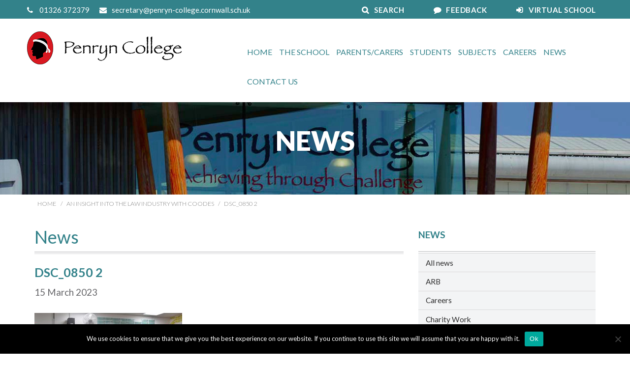

--- FILE ---
content_type: text/html; charset=UTF-8
request_url: https://penryn-college.cornwall.sch.uk/an-insight-into-the-law-industry-with-coodes/dsc_0850-2/
body_size: 13127
content:
<!DOCTYPE html>
<html lang="en-GB">
<head>
<meta charset="UTF-8">
<meta name="viewport" content="width=device-width, initial-scale=1">
<link rel="profile" href="http://gmpg.org/xfn/11">
<link rel="pingback" href="https://penryn-college.cornwall.sch.uk/xmlrpc.php">

<meta name='robots' content='index, follow, max-image-preview:large, max-snippet:-1, max-video-preview:-1' />

	<!-- This site is optimized with the Yoast SEO plugin v26.6 - https://yoast.com/wordpress/plugins/seo/ -->
	<title>DSC_0850 2 - Penryn College</title>
	<link rel="canonical" href="https://penryn-college.cornwall.sch.uk/an-insight-into-the-law-industry-with-coodes/dsc_0850-2/" />
	<meta property="og:locale" content="en_GB" />
	<meta property="og:type" content="article" />
	<meta property="og:title" content="DSC_0850 2 - Penryn College" />
	<meta property="og:url" content="https://penryn-college.cornwall.sch.uk/an-insight-into-the-law-industry-with-coodes/dsc_0850-2/" />
	<meta property="og:site_name" content="Penryn College" />
	<meta property="og:image" content="https://penryn-college.cornwall.sch.uk/an-insight-into-the-law-industry-with-coodes/dsc_0850-2" />
	<meta property="og:image:width" content="2560" />
	<meta property="og:image:height" content="1615" />
	<meta property="og:image:type" content="image/jpeg" />
	<meta name="twitter:card" content="summary_large_image" />
	<script type="application/ld+json" class="yoast-schema-graph">{"@context":"https://schema.org","@graph":[{"@type":"WebPage","@id":"https://penryn-college.cornwall.sch.uk/an-insight-into-the-law-industry-with-coodes/dsc_0850-2/","url":"https://penryn-college.cornwall.sch.uk/an-insight-into-the-law-industry-with-coodes/dsc_0850-2/","name":"DSC_0850 2 - Penryn College","isPartOf":{"@id":"https://penryn-college.cornwall.sch.uk/#website"},"primaryImageOfPage":{"@id":"https://penryn-college.cornwall.sch.uk/an-insight-into-the-law-industry-with-coodes/dsc_0850-2/#primaryimage"},"image":{"@id":"https://penryn-college.cornwall.sch.uk/an-insight-into-the-law-industry-with-coodes/dsc_0850-2/#primaryimage"},"thumbnailUrl":"https://penryn-college.cornwall.sch.uk/wp-content/uploads/2023/03/DSC_0850-2-scaled.jpg","datePublished":"2023-03-15T08:25:02+00:00","breadcrumb":{"@id":"https://penryn-college.cornwall.sch.uk/an-insight-into-the-law-industry-with-coodes/dsc_0850-2/#breadcrumb"},"inLanguage":"en-GB","potentialAction":[{"@type":"ReadAction","target":["https://penryn-college.cornwall.sch.uk/an-insight-into-the-law-industry-with-coodes/dsc_0850-2/"]}]},{"@type":"ImageObject","inLanguage":"en-GB","@id":"https://penryn-college.cornwall.sch.uk/an-insight-into-the-law-industry-with-coodes/dsc_0850-2/#primaryimage","url":"https://penryn-college.cornwall.sch.uk/wp-content/uploads/2023/03/DSC_0850-2-scaled.jpg","contentUrl":"https://penryn-college.cornwall.sch.uk/wp-content/uploads/2023/03/DSC_0850-2-scaled.jpg","width":2560,"height":1615},{"@type":"BreadcrumbList","@id":"https://penryn-college.cornwall.sch.uk/an-insight-into-the-law-industry-with-coodes/dsc_0850-2/#breadcrumb","itemListElement":[{"@type":"ListItem","position":1,"name":"Home","item":"https://penryn-college.cornwall.sch.uk/"},{"@type":"ListItem","position":2,"name":"An Insight into the Law Industry with Coodes","item":"https://penryn-college.cornwall.sch.uk/an-insight-into-the-law-industry-with-coodes/"},{"@type":"ListItem","position":3,"name":"DSC_0850 2"}]},{"@type":"WebSite","@id":"https://penryn-college.cornwall.sch.uk/#website","url":"https://penryn-college.cornwall.sch.uk/","name":"Penryn College","description":"","potentialAction":[{"@type":"SearchAction","target":{"@type":"EntryPoint","urlTemplate":"https://penryn-college.cornwall.sch.uk/?s={search_term_string}"},"query-input":{"@type":"PropertyValueSpecification","valueRequired":true,"valueName":"search_term_string"}}],"inLanguage":"en-GB"}]}</script>
	<!-- / Yoast SEO plugin. -->


<link rel='dns-prefetch' href='//maxcdn.bootstrapcdn.com' />
<link rel='dns-prefetch' href='//cdnjs.cloudflare.com' />
<link rel='dns-prefetch' href='//maps.googleapis.com' />
<link rel='dns-prefetch' href='//fonts.googleapis.com' />
<link rel="alternate" type="application/rss+xml" title="Penryn College &raquo; Feed" href="https://penryn-college.cornwall.sch.uk/feed/" />
<link rel="alternate" type="application/rss+xml" title="Penryn College &raquo; Comments Feed" href="https://penryn-college.cornwall.sch.uk/comments/feed/" />
<link rel="alternate" type="text/calendar" title="Penryn College &raquo; iCal Feed" href="https://penryn-college.cornwall.sch.uk/calendar/?ical=1" />
<link rel="alternate" title="oEmbed (JSON)" type="application/json+oembed" href="https://penryn-college.cornwall.sch.uk/wp-json/oembed/1.0/embed?url=https%3A%2F%2Fpenryn-college.cornwall.sch.uk%2Fan-insight-into-the-law-industry-with-coodes%2Fdsc_0850-2%2F" />
<link rel="alternate" title="oEmbed (XML)" type="text/xml+oembed" href="https://penryn-college.cornwall.sch.uk/wp-json/oembed/1.0/embed?url=https%3A%2F%2Fpenryn-college.cornwall.sch.uk%2Fan-insight-into-the-law-industry-with-coodes%2Fdsc_0850-2%2F&#038;format=xml" />
<style id='wp-img-auto-sizes-contain-inline-css' type='text/css'>
img:is([sizes=auto i],[sizes^="auto," i]){contain-intrinsic-size:3000px 1500px}
/*# sourceURL=wp-img-auto-sizes-contain-inline-css */
</style>

<link rel='stylesheet' id='tribe-events-pro-mini-calendar-block-styles-css' href='https://penryn-college.cornwall.sch.uk/wp-content/plugins/events-calendar-pro/build/css/tribe-events-pro-mini-calendar-block.css?ver=7.7.11' type='text/css' media='all' />
<style id='wp-emoji-styles-inline-css' type='text/css'>

	img.wp-smiley, img.emoji {
		display: inline !important;
		border: none !important;
		box-shadow: none !important;
		height: 1em !important;
		width: 1em !important;
		margin: 0 0.07em !important;
		vertical-align: -0.1em !important;
		background: none !important;
		padding: 0 !important;
	}
/*# sourceURL=wp-emoji-styles-inline-css */
</style>
<link rel='stylesheet' id='wp-block-library-css' href='https://penryn-college.cornwall.sch.uk/wp-includes/css/dist/block-library/style.min.css?ver=6.9' type='text/css' media='all' />
<style id='global-styles-inline-css' type='text/css'>
:root{--wp--preset--aspect-ratio--square: 1;--wp--preset--aspect-ratio--4-3: 4/3;--wp--preset--aspect-ratio--3-4: 3/4;--wp--preset--aspect-ratio--3-2: 3/2;--wp--preset--aspect-ratio--2-3: 2/3;--wp--preset--aspect-ratio--16-9: 16/9;--wp--preset--aspect-ratio--9-16: 9/16;--wp--preset--color--black: #000000;--wp--preset--color--cyan-bluish-gray: #abb8c3;--wp--preset--color--white: #ffffff;--wp--preset--color--pale-pink: #f78da7;--wp--preset--color--vivid-red: #cf2e2e;--wp--preset--color--luminous-vivid-orange: #ff6900;--wp--preset--color--luminous-vivid-amber: #fcb900;--wp--preset--color--light-green-cyan: #7bdcb5;--wp--preset--color--vivid-green-cyan: #00d084;--wp--preset--color--pale-cyan-blue: #8ed1fc;--wp--preset--color--vivid-cyan-blue: #0693e3;--wp--preset--color--vivid-purple: #9b51e0;--wp--preset--gradient--vivid-cyan-blue-to-vivid-purple: linear-gradient(135deg,rgb(6,147,227) 0%,rgb(155,81,224) 100%);--wp--preset--gradient--light-green-cyan-to-vivid-green-cyan: linear-gradient(135deg,rgb(122,220,180) 0%,rgb(0,208,130) 100%);--wp--preset--gradient--luminous-vivid-amber-to-luminous-vivid-orange: linear-gradient(135deg,rgb(252,185,0) 0%,rgb(255,105,0) 100%);--wp--preset--gradient--luminous-vivid-orange-to-vivid-red: linear-gradient(135deg,rgb(255,105,0) 0%,rgb(207,46,46) 100%);--wp--preset--gradient--very-light-gray-to-cyan-bluish-gray: linear-gradient(135deg,rgb(238,238,238) 0%,rgb(169,184,195) 100%);--wp--preset--gradient--cool-to-warm-spectrum: linear-gradient(135deg,rgb(74,234,220) 0%,rgb(151,120,209) 20%,rgb(207,42,186) 40%,rgb(238,44,130) 60%,rgb(251,105,98) 80%,rgb(254,248,76) 100%);--wp--preset--gradient--blush-light-purple: linear-gradient(135deg,rgb(255,206,236) 0%,rgb(152,150,240) 100%);--wp--preset--gradient--blush-bordeaux: linear-gradient(135deg,rgb(254,205,165) 0%,rgb(254,45,45) 50%,rgb(107,0,62) 100%);--wp--preset--gradient--luminous-dusk: linear-gradient(135deg,rgb(255,203,112) 0%,rgb(199,81,192) 50%,rgb(65,88,208) 100%);--wp--preset--gradient--pale-ocean: linear-gradient(135deg,rgb(255,245,203) 0%,rgb(182,227,212) 50%,rgb(51,167,181) 100%);--wp--preset--gradient--electric-grass: linear-gradient(135deg,rgb(202,248,128) 0%,rgb(113,206,126) 100%);--wp--preset--gradient--midnight: linear-gradient(135deg,rgb(2,3,129) 0%,rgb(40,116,252) 100%);--wp--preset--font-size--small: 13px;--wp--preset--font-size--medium: 20px;--wp--preset--font-size--large: 36px;--wp--preset--font-size--x-large: 42px;--wp--preset--spacing--20: 0.44rem;--wp--preset--spacing--30: 0.67rem;--wp--preset--spacing--40: 1rem;--wp--preset--spacing--50: 1.5rem;--wp--preset--spacing--60: 2.25rem;--wp--preset--spacing--70: 3.38rem;--wp--preset--spacing--80: 5.06rem;--wp--preset--shadow--natural: 6px 6px 9px rgba(0, 0, 0, 0.2);--wp--preset--shadow--deep: 12px 12px 50px rgba(0, 0, 0, 0.4);--wp--preset--shadow--sharp: 6px 6px 0px rgba(0, 0, 0, 0.2);--wp--preset--shadow--outlined: 6px 6px 0px -3px rgb(255, 255, 255), 6px 6px rgb(0, 0, 0);--wp--preset--shadow--crisp: 6px 6px 0px rgb(0, 0, 0);}:where(.is-layout-flex){gap: 0.5em;}:where(.is-layout-grid){gap: 0.5em;}body .is-layout-flex{display: flex;}.is-layout-flex{flex-wrap: wrap;align-items: center;}.is-layout-flex > :is(*, div){margin: 0;}body .is-layout-grid{display: grid;}.is-layout-grid > :is(*, div){margin: 0;}:where(.wp-block-columns.is-layout-flex){gap: 2em;}:where(.wp-block-columns.is-layout-grid){gap: 2em;}:where(.wp-block-post-template.is-layout-flex){gap: 1.25em;}:where(.wp-block-post-template.is-layout-grid){gap: 1.25em;}.has-black-color{color: var(--wp--preset--color--black) !important;}.has-cyan-bluish-gray-color{color: var(--wp--preset--color--cyan-bluish-gray) !important;}.has-white-color{color: var(--wp--preset--color--white) !important;}.has-pale-pink-color{color: var(--wp--preset--color--pale-pink) !important;}.has-vivid-red-color{color: var(--wp--preset--color--vivid-red) !important;}.has-luminous-vivid-orange-color{color: var(--wp--preset--color--luminous-vivid-orange) !important;}.has-luminous-vivid-amber-color{color: var(--wp--preset--color--luminous-vivid-amber) !important;}.has-light-green-cyan-color{color: var(--wp--preset--color--light-green-cyan) !important;}.has-vivid-green-cyan-color{color: var(--wp--preset--color--vivid-green-cyan) !important;}.has-pale-cyan-blue-color{color: var(--wp--preset--color--pale-cyan-blue) !important;}.has-vivid-cyan-blue-color{color: var(--wp--preset--color--vivid-cyan-blue) !important;}.has-vivid-purple-color{color: var(--wp--preset--color--vivid-purple) !important;}.has-black-background-color{background-color: var(--wp--preset--color--black) !important;}.has-cyan-bluish-gray-background-color{background-color: var(--wp--preset--color--cyan-bluish-gray) !important;}.has-white-background-color{background-color: var(--wp--preset--color--white) !important;}.has-pale-pink-background-color{background-color: var(--wp--preset--color--pale-pink) !important;}.has-vivid-red-background-color{background-color: var(--wp--preset--color--vivid-red) !important;}.has-luminous-vivid-orange-background-color{background-color: var(--wp--preset--color--luminous-vivid-orange) !important;}.has-luminous-vivid-amber-background-color{background-color: var(--wp--preset--color--luminous-vivid-amber) !important;}.has-light-green-cyan-background-color{background-color: var(--wp--preset--color--light-green-cyan) !important;}.has-vivid-green-cyan-background-color{background-color: var(--wp--preset--color--vivid-green-cyan) !important;}.has-pale-cyan-blue-background-color{background-color: var(--wp--preset--color--pale-cyan-blue) !important;}.has-vivid-cyan-blue-background-color{background-color: var(--wp--preset--color--vivid-cyan-blue) !important;}.has-vivid-purple-background-color{background-color: var(--wp--preset--color--vivid-purple) !important;}.has-black-border-color{border-color: var(--wp--preset--color--black) !important;}.has-cyan-bluish-gray-border-color{border-color: var(--wp--preset--color--cyan-bluish-gray) !important;}.has-white-border-color{border-color: var(--wp--preset--color--white) !important;}.has-pale-pink-border-color{border-color: var(--wp--preset--color--pale-pink) !important;}.has-vivid-red-border-color{border-color: var(--wp--preset--color--vivid-red) !important;}.has-luminous-vivid-orange-border-color{border-color: var(--wp--preset--color--luminous-vivid-orange) !important;}.has-luminous-vivid-amber-border-color{border-color: var(--wp--preset--color--luminous-vivid-amber) !important;}.has-light-green-cyan-border-color{border-color: var(--wp--preset--color--light-green-cyan) !important;}.has-vivid-green-cyan-border-color{border-color: var(--wp--preset--color--vivid-green-cyan) !important;}.has-pale-cyan-blue-border-color{border-color: var(--wp--preset--color--pale-cyan-blue) !important;}.has-vivid-cyan-blue-border-color{border-color: var(--wp--preset--color--vivid-cyan-blue) !important;}.has-vivid-purple-border-color{border-color: var(--wp--preset--color--vivid-purple) !important;}.has-vivid-cyan-blue-to-vivid-purple-gradient-background{background: var(--wp--preset--gradient--vivid-cyan-blue-to-vivid-purple) !important;}.has-light-green-cyan-to-vivid-green-cyan-gradient-background{background: var(--wp--preset--gradient--light-green-cyan-to-vivid-green-cyan) !important;}.has-luminous-vivid-amber-to-luminous-vivid-orange-gradient-background{background: var(--wp--preset--gradient--luminous-vivid-amber-to-luminous-vivid-orange) !important;}.has-luminous-vivid-orange-to-vivid-red-gradient-background{background: var(--wp--preset--gradient--luminous-vivid-orange-to-vivid-red) !important;}.has-very-light-gray-to-cyan-bluish-gray-gradient-background{background: var(--wp--preset--gradient--very-light-gray-to-cyan-bluish-gray) !important;}.has-cool-to-warm-spectrum-gradient-background{background: var(--wp--preset--gradient--cool-to-warm-spectrum) !important;}.has-blush-light-purple-gradient-background{background: var(--wp--preset--gradient--blush-light-purple) !important;}.has-blush-bordeaux-gradient-background{background: var(--wp--preset--gradient--blush-bordeaux) !important;}.has-luminous-dusk-gradient-background{background: var(--wp--preset--gradient--luminous-dusk) !important;}.has-pale-ocean-gradient-background{background: var(--wp--preset--gradient--pale-ocean) !important;}.has-electric-grass-gradient-background{background: var(--wp--preset--gradient--electric-grass) !important;}.has-midnight-gradient-background{background: var(--wp--preset--gradient--midnight) !important;}.has-small-font-size{font-size: var(--wp--preset--font-size--small) !important;}.has-medium-font-size{font-size: var(--wp--preset--font-size--medium) !important;}.has-large-font-size{font-size: var(--wp--preset--font-size--large) !important;}.has-x-large-font-size{font-size: var(--wp--preset--font-size--x-large) !important;}
/*# sourceURL=global-styles-inline-css */
</style>

<style id='classic-theme-styles-inline-css' type='text/css'>
/*! This file is auto-generated */
.wp-block-button__link{color:#fff;background-color:#32373c;border-radius:9999px;box-shadow:none;text-decoration:none;padding:calc(.667em + 2px) calc(1.333em + 2px);font-size:1.125em}.wp-block-file__button{background:#32373c;color:#fff;text-decoration:none}
/*# sourceURL=/wp-includes/css/classic-themes.min.css */
</style>
<link rel='stylesheet' id='contact-form-7-css' href='https://penryn-college.cornwall.sch.uk/wp-content/plugins/contact-form-7/includes/css/styles.css?ver=6.1.4' type='text/css' media='all' />
<link rel='stylesheet' id='cookie-notice-front-css' href='https://penryn-college.cornwall.sch.uk/wp-content/plugins/cookie-notice/css/front.min.css?ver=2.5.11' type='text/css' media='all' />
<link rel='stylesheet' id='ctf_styles-css' href='https://penryn-college.cornwall.sch.uk/wp-content/plugins/custom-twitter-feeds/css/ctf-styles.min.css?ver=2.3.1' type='text/css' media='all' />
<link rel='stylesheet' id='google-fonts-css' href='https://fonts.googleapis.com/css?family=Lato%3A400%2C700%2C300%2C900&#038;ver=6.9' type='text/css' media='all' />
<link rel='stylesheet' id='font-awesome-css' href='https://maxcdn.bootstrapcdn.com/font-awesome/4.5.0/css/font-awesome.min.css?ver=6.9' type='text/css' media='all' />
<link rel='stylesheet' id='bootstrap-css' href='https://maxcdn.bootstrapcdn.com/bootstrap/3.3.5/css/bootstrap.min.css?ver=6.9' type='text/css' media='all' />
<link rel='stylesheet' id='lightbox-css' href='https://penryn-college.cornwall.sch.uk/wp-content/themes/penryn/stylesheets/magnific-popup.css?ver=6.9' type='text/css' media='all' />
<link rel='stylesheet' id='penryn-style-css' href='https://penryn-college.cornwall.sch.uk/wp-content/themes/penryn/style.css?ver=6.9' type='text/css' media='all' />
<script type="text/javascript" id="cookie-notice-front-js-before">
/* <![CDATA[ */
var cnArgs = {"ajaxUrl":"https:\/\/penryn-college.cornwall.sch.uk\/wp-admin\/admin-ajax.php","nonce":"06b8fdbed1","hideEffect":"fade","position":"bottom","onScroll":false,"onScrollOffset":100,"onClick":false,"cookieName":"cookie_notice_accepted","cookieTime":2592000,"cookieTimeRejected":2592000,"globalCookie":false,"redirection":false,"cache":true,"revokeCookies":false,"revokeCookiesOpt":"automatic"};

//# sourceURL=cookie-notice-front-js-before
/* ]]> */
</script>
<script type="text/javascript" src="https://penryn-college.cornwall.sch.uk/wp-content/plugins/cookie-notice/js/front.min.js?ver=2.5.11" id="cookie-notice-front-js"></script>
<script type="text/javascript" src="https://penryn-college.cornwall.sch.uk/wp-includes/js/jquery/jquery.min.js?ver=3.7.1" id="jquery-core-js"></script>
<script type="text/javascript" src="https://penryn-college.cornwall.sch.uk/wp-includes/js/jquery/jquery-migrate.min.js?ver=3.4.1" id="jquery-migrate-js"></script>
<script type="text/javascript" src="https://maxcdn.bootstrapcdn.com/bootstrap/3.3.5/js/bootstrap.min.js?ver=6.9" id="bootstrap-js"></script>
<script type="text/javascript" src="https://cdnjs.cloudflare.com/ajax/libs/jquery.colorbox/1.6.3/jquery.colorbox-min.js?ver=6.9" id="colorbox-js"></script>
<script type="text/javascript" src="https://maps.googleapis.com/maps/api/js?key=AIzaSyBGDu6iUODMDsAog-yz6gXrOxut6CQlyN4&amp;ver=6.9" id="googlemaps-js"></script>
<script type="text/javascript" src="https://penryn-college.cornwall.sch.uk/wp-content/themes/penryn/js/slick.js?ver=6.9" id="slick-js-js"></script>
<script type="text/javascript" src="https://penryn-college.cornwall.sch.uk/wp-content/themes/penryn/js/custom.js?ver=6.9" id="custom-js-js"></script>
<script type="text/javascript" id="calendar-js-js-extra">
/* <![CDATA[ */
var ajax_object = {"ajax_url":"https://penryn-college.cornwall.sch.uk/wp-admin/admin-ajax.php"};
//# sourceURL=calendar-js-js-extra
/* ]]> */
</script>
<script type="text/javascript" src="https://penryn-college.cornwall.sch.uk/wp-content/themes/penryn/js/calendar.js?ver=6.9" id="calendar-js-js"></script>
<script type="text/javascript" src="https://penryn-college.cornwall.sch.uk/wp-content/themes/penryn/js/jquery.drilldown.js?ver=6.9" id="drill-menu-js"></script>
<script type="text/javascript" src="https://penryn-college.cornwall.sch.uk/wp-content/themes/penryn/js/jquery.magnific-popup.min.js?ver=6.9" id="lightbox-js"></script>
<script type="text/javascript" src="https://penryn-college.cornwall.sch.uk/wp-content/plugins/google-analyticator/external-tracking.min.js?ver=6.5.4" id="ga-external-tracking-js"></script>
<link rel="https://api.w.org/" href="https://penryn-college.cornwall.sch.uk/wp-json/" /><link rel="alternate" title="JSON" type="application/json" href="https://penryn-college.cornwall.sch.uk/wp-json/wp/v2/media/16930" /><link rel="EditURI" type="application/rsd+xml" title="RSD" href="https://penryn-college.cornwall.sch.uk/xmlrpc.php?rsd" />
<meta name="generator" content="WordPress 6.9" />
<link rel='shortlink' href='https://penryn-college.cornwall.sch.uk/?p=16930' />
<meta name="tec-api-version" content="v1"><meta name="tec-api-origin" content="https://penryn-college.cornwall.sch.uk"><link rel="alternate" href="https://penryn-college.cornwall.sch.uk/wp-json/tribe/events/v1/" /><style type="text/css">.recentcomments a{display:inline !important;padding:0 !important;margin:0 !important;}</style><link rel="icon" href="https://penryn-college.cornwall.sch.uk/wp-content/uploads/2022/05/cropped-Penryn-College-Logo-New-copy-32x32.jpg" sizes="32x32" />
<link rel="icon" href="https://penryn-college.cornwall.sch.uk/wp-content/uploads/2022/05/cropped-Penryn-College-Logo-New-copy-192x192.jpg" sizes="192x192" />
<link rel="apple-touch-icon" href="https://penryn-college.cornwall.sch.uk/wp-content/uploads/2022/05/cropped-Penryn-College-Logo-New-copy-180x180.jpg" />
<meta name="msapplication-TileImage" content="https://penryn-college.cornwall.sch.uk/wp-content/uploads/2022/05/cropped-Penryn-College-Logo-New-copy-270x270.jpg" />
<!-- Google Analytics Tracking by Google Analyticator 6.5.4: http://www.videousermanuals.com/google-analyticator/ -->
<script type="text/javascript">
    var analyticsFileTypes = [''];
    var analyticsSnippet = 'disabled';
    var analyticsEventTracking = 'enabled';
</script>
<script type="text/javascript">
	(function(i,s,o,g,r,a,m){i['GoogleAnalyticsObject']=r;i[r]=i[r]||function(){
	(i[r].q=i[r].q||[]).push(arguments)},i[r].l=1*new Date();a=s.createElement(o),
	m=s.getElementsByTagName(o)[0];a.async=1;a.src=g;m.parentNode.insertBefore(a,m)
	})(window,document,'script','//www.google-analytics.com/analytics.js','ga');
	ga('create', 'UA-84651822-1', 'auto');
 
	ga('send', 'pageview');
</script>
		<style type="text/css" id="wp-custom-css">
			.sl-caption {
display: none !important;
}		</style>
		</head>

<body class="attachment wp-singular attachment-template-default single single-attachment postid-16930 attachmentid-16930 attachment-jpeg wp-theme-penryn cookies-not-set tribe-no-js group-blog">
    <!-- Open Nav -->
    <div class="container-fluid search-bar">
        <div class="container">
            <div class="row">
                <div class="col-xs-12 ">
                    
<form role="search" method="get" class="search-form" action="https://penryn-college.cornwall.sch.uk/">
	<input type="search" class="search-field" placeholder="Search" value="" name="s" title="Search" />
	<button type="submit"><i class="fa fa-search"></i></button>
</form>
                </div>
            </div>
        </div>
    </div>
    <nav>
        <!-- Header -->
        <header>
            <div class="container-fluid">
                <div class="container">
                    <div class="row">
                        <div class="col-xs-12 top-bar">
                            <div class="row hidden-sm hidden-xs">
                                <div class=" col-md-6">
                                    <div class="row">
                                        <div class="telephone">01326 372379</div>
                                        <div class="email">secretary@penryn-college.cornwall.sch.uk</div>
                                    </div>
                                </div>
                                <div class="col-xs-12 col-md-6">
                                    <div class="pull-right">
                                        <div class="search"><a href="#" class="search-link">SEARCH</a></div>
                                        <div class="feedback"><a href="/parents/feedback/">FEEDBACK</a></div>
                                        <div class="moodle"><a href="https://home.penryn-college.cornwall.sch.uk/login/" target="_blank">VIRTUAL SCHOOL</a></div>
                                    </div>
                                </div>
                            </div>

                            <div class="row hidden-lg">
                                <div class="col-xs-12 col-md-6">
                                    <div class="row pull-right">
                                        <div class="search"><a href="#" class="search-link"><i class="fa fa-search" aria-hidden="true"></i> SEARCH</a></div>
                                        <div><a href="tel:01326372379"  class="telephone"><i class="fa fa-phone" aria-hidden="true"></i> CONTACT</a></div>
                                        <div class="moodle"><a href="https://home.penryn-college.cornwall.sch.uk/login/" target="_blank"><i class="fa fa-sign-in" aria-hidden="true"></i> VS</a></div>
                                    </div>
                                </div>
                            </div>
                        </div>
                    </div>
                </div>
            </div>
        </header>
        <!-- Close Header -->

        <div class="container top-menu">
            <!-- Brand and toggle get grouped for better mobile display -->
            <div class="row"> 
                <div class="col-lg-4 col-xs-9">
                    <a href="/"><img src="https://penryn-college.cornwall.sch.uk/wp-content/themes/penryn/images/bigger-logo-complete.png" alt="Penryn College" class="logo"></a>
                </div>
                <div class="visible-sm-block visible-xs-block  col-xs-3">
                    <a href="javascript:{};" class="menu-opener"><i class="fa fa-bars"></i></a>
                </div>
                <div class="col-lg-8 col-xs-12">
					<div id="cssmenu" class="open"><ul id="menu-main" class="menu"><li id="menu-item-39" class="menu-item menu-item-type-custom menu-item-object-custom menu-item-home menu-item-39"><a href="http://penryn-college.cornwall.sch.uk/">Home</a></li>
<li id="menu-item-53" class="menu-item menu-item-type-post_type menu-item-object-page menu-item-has-children menu-item-53"><a href="https://penryn-college.cornwall.sch.uk/the-school/">The School</a>
<ul class="sub-menu">
	<li id="menu-item-2455" class="menu-item menu-item-type-post_type menu-item-object-page menu-item-2455"><a href="https://penryn-college.cornwall.sch.uk/the-school/">About</a></li>
	<li id="menu-item-1548" class="menu-item menu-item-type-post_type menu-item-object-page menu-item-1548"><a href="https://penryn-college.cornwall.sch.uk/parents/ambition-and-vision/">Ambition and Vision</a></li>
	<li id="menu-item-2774" class="menu-item menu-item-type-post_type menu-item-object-page menu-item-2774"><a href="https://penryn-college.cornwall.sch.uk/parents/staying-safe/">Anti-Bullying and Safeguarding</a></li>
	<li id="menu-item-257" class="menu-item menu-item-type-post_type menu-item-object-page menu-item-257"><a href="https://penryn-college.cornwall.sch.uk/the-school/british-values-statement/">British Values Statement</a></li>
	<li id="menu-item-15580" class="menu-item menu-item-type-post_type menu-item-object-page menu-item-15580"><a href="https://penryn-college.cornwall.sch.uk/creativity-collaboratives/">Creativity Collaboratives – Inspiring Teaching and Learning</a></li>
	<li id="menu-item-777" class="menu-item menu-item-type-post_type menu-item-object-page menu-item-777"><a href="https://penryn-college.cornwall.sch.uk/the-school/gallery/">Gallery</a></li>
	<li id="menu-item-258" class="menu-item menu-item-type-post_type menu-item-object-page menu-item-258"><a href="https://penryn-college.cornwall.sch.uk/the-school/gcse-results/">GCSE Results</a></li>
	<li id="menu-item-54" class="menu-item menu-item-type-post_type menu-item-object-page menu-item-54"><a href="https://penryn-college.cornwall.sch.uk/the-school/governors/">Meet Our Trustees</a></li>
	<li id="menu-item-581" class="menu-item menu-item-type-post_type menu-item-object-page menu-item-581"><a href="https://penryn-college.cornwall.sch.uk/the-school/ofted-report/">Ofsted and Performance</a></li>
	<li id="menu-item-261" class="menu-item menu-item-type-post_type menu-item-object-page menu-item-261"><a href="https://penryn-college.cornwall.sch.uk/the-school/policies/">Policies</a></li>
	<li id="menu-item-56" class="menu-item menu-item-type-post_type menu-item-object-page menu-item-56"><a href="https://penryn-college.cornwall.sch.uk/the-school/staff-list/">Staff List</a></li>
	<li id="menu-item-580" class="menu-item menu-item-type-post_type menu-item-object-page menu-item-580"><a href="https://penryn-college.cornwall.sch.uk/the-school/prospectus/">Prospectus</a></li>
	<li id="menu-item-694" class="menu-item menu-item-type-post_type menu-item-object-page menu-item-694"><a href="https://penryn-college.cornwall.sch.uk/the-school/using-college-facilities/">Using College Facilities</a></li>
	<li id="menu-item-599" class="menu-item menu-item-type-post_type menu-item-object-page menu-item-599"><a href="https://penryn-college.cornwall.sch.uk/the-school/vacancies/">Vacancies</a></li>
	<li id="menu-item-2471" class="menu-item menu-item-type-custom menu-item-object-custom menu-item-2471"><a href="https://home.penryn-college.cornwall.sch.uk/login/">Virtual School</a></li>
</ul>
</li>
<li id="menu-item-43" class="menu-item menu-item-type-post_type menu-item-object-page menu-item-has-children menu-item-43"><a href="https://penryn-college.cornwall.sch.uk/parents/">Parents/Carers</a>
<ul class="sub-menu">
	<li id="menu-item-23061" class="menu-item menu-item-type-post_type menu-item-object-page menu-item-23061"><a href="https://penryn-college.cornwall.sch.uk/home-school-agreement/">Home School Agreement</a></li>
	<li id="menu-item-3589" class="menu-item menu-item-type-custom menu-item-object-custom menu-item-3589"><a href="http://penryn-college.cornwall.sch.uk/parents/staying-safe/">Anti-Bullying and Safeguarding</a></li>
	<li id="menu-item-10511" class="menu-item menu-item-type-post_type menu-item-object-page menu-item-10511"><a href="https://penryn-college.cornwall.sch.uk/year-6-transition/">Year 6 Transition Information</a></li>
	<li id="menu-item-15759" class="menu-item menu-item-type-post_type menu-item-object-page menu-item-15759"><a href="https://penryn-college.cornwall.sch.uk/countdown-to-gcse-evening/">Year 10 and 11 GCSE Events</a></li>
	<li id="menu-item-11086" class="menu-item menu-item-type-post_type menu-item-object-page menu-item-11086"><a href="https://penryn-college.cornwall.sch.uk/openevents/">Open Evening</a></li>
	<li id="menu-item-674" class="menu-item menu-item-type-post_type menu-item-object-page menu-item-674"><a href="https://penryn-college.cornwall.sch.uk/parents/exam-timetables/">Exams and Exam Timetables</a></li>
	<li id="menu-item-1608" class="menu-item menu-item-type-post_type menu-item-object-page menu-item-1608"><a href="https://penryn-college.cornwall.sch.uk/parents/parent-faqs/">FAQs</a></li>
	<li id="menu-item-44" class="menu-item menu-item-type-post_type menu-item-object-page menu-item-44"><a href="https://penryn-college.cornwall.sch.uk/parents/feedback/">Feedback</a></li>
	<li id="menu-item-15866" class="menu-item menu-item-type-post_type menu-item-object-page menu-item-15866"><a href="https://penryn-college.cornwall.sch.uk/holidays-during-term-time-and-absence-request-form/">Unauthorised Leave of Absence</a></li>
	<li id="menu-item-16035" class="menu-item menu-item-type-post_type menu-item-object-page menu-item-16035"><a href="https://penryn-college.cornwall.sch.uk/introduction-to-gcse-evening/">Introduction to GCSE Evening</a></li>
	<li id="menu-item-260" class="menu-item menu-item-type-post_type menu-item-object-page menu-item-260"><a href="https://penryn-college.cornwall.sch.uk/the-school/ipads/">iPads</a></li>
	<li id="menu-item-1490" class="menu-item menu-item-type-post_type menu-item-object-page menu-item-1490"><a href="https://penryn-college.cornwall.sch.uk/parents/key-dates/">Term Dates</a></li>
	<li id="menu-item-346" class="menu-item menu-item-type-post_type menu-item-object-page menu-item-346"><a href="https://penryn-college.cornwall.sch.uk/parents/letters/">Letters</a></li>
	<li id="menu-item-10652" class="menu-item menu-item-type-post_type menu-item-object-page menu-item-10652"><a href="https://penryn-college.cornwall.sch.uk/mental-health-resources-and-support/">Mental Health and Wellbeing</a></li>
	<li id="menu-item-377" class="menu-item menu-item-type-post_type menu-item-object-page menu-item-377"><a href="https://penryn-college.cornwall.sch.uk/parents/uniform/">Uniform</a></li>
	<li id="menu-item-2461" class="menu-item menu-item-type-post_type menu-item-object-page menu-item-2461"><a href="https://penryn-college.cornwall.sch.uk/parents/parents-guide-to/">Parent Guides and Pick &#8216;N Mix</a></li>
	<li id="menu-item-1284" class="menu-item menu-item-type-post_type menu-item-object-page menu-item-1284"><a href="https://penryn-college.cornwall.sch.uk/parents/pupil-premium/">Pupil Premium</a></li>
	<li id="menu-item-347" class="menu-item menu-item-type-post_type menu-item-object-page menu-item-347"><a href="https://penryn-college.cornwall.sch.uk/parents/parent-pay/">ParentPay</a></li>
	<li id="menu-item-345" class="menu-item menu-item-type-post_type menu-item-object-page menu-item-345"><a href="https://penryn-college.cornwall.sch.uk/parents/parent-view/">Parent View</a></li>
	<li id="menu-item-379" class="menu-item menu-item-type-post_type menu-item-object-page menu-item-379"><a href="https://penryn-college.cornwall.sch.uk/parents/parents-forum/">Parents’ Forum</a></li>
</ul>
</li>
<li id="menu-item-46" class="menu-item menu-item-type-post_type menu-item-object-page menu-item-has-children menu-item-46"><a href="https://penryn-college.cornwall.sch.uk/students/">Students</a>
<ul class="sub-menu">
	<li id="menu-item-2508" class="menu-item menu-item-type-post_type menu-item-object-page menu-item-2508"><a href="https://penryn-college.cornwall.sch.uk/students/alumni/">Alumni</a></li>
	<li id="menu-item-21378" class="menu-item menu-item-type-post_type menu-item-object-page menu-item-21378"><a href="https://penryn-college.cornwall.sch.uk/students/foundations-for-the-future/">Foundations for the Future</a></li>
	<li id="menu-item-15506" class="menu-item menu-item-type-post_type menu-item-object-page menu-item-15506"><a href="https://penryn-college.cornwall.sch.uk/house-system/">House System</a></li>
	<li id="menu-item-507" class="menu-item menu-item-type-post_type menu-item-object-page menu-item-507"><a href="https://penryn-college.cornwall.sch.uk/students/canteen-menu/">Canteen</a></li>
	<li id="menu-item-2214" class="menu-item menu-item-type-post_type menu-item-object-page menu-item-2214"><a href="https://penryn-college.cornwall.sch.uk/students/music-instrumental-lessons/">Instrumental Lessons</a></li>
	<li id="menu-item-3676" class="menu-item menu-item-type-post_type menu-item-object-page menu-item-3676"><a href="https://penryn-college.cornwall.sch.uk/students/year-9-options-booklet/">Year 9 Options Information</a></li>
	<li id="menu-item-3700" class="menu-item menu-item-type-post_type menu-item-object-page menu-item-3700"><a href="https://penryn-college.cornwall.sch.uk/students/extracurricular/">Clubs &#038; Activities</a></li>
	<li id="menu-item-402" class="menu-item menu-item-type-post_type menu-item-object-page menu-item-402"><a href="https://penryn-college.cornwall.sch.uk/students/school-day-times/">School Day Times</a></li>
	<li id="menu-item-1659" class="menu-item menu-item-type-post_type menu-item-object-page menu-item-1659"><a href="https://penryn-college.cornwall.sch.uk/the-school/smsc-penryn-college/">SMSC at Penryn College</a></li>
	<li id="menu-item-403" class="menu-item menu-item-type-post_type menu-item-object-page menu-item-403"><a href="https://penryn-college.cornwall.sch.uk/students/student-council/">Student Council</a></li>
	<li id="menu-item-10462" class="menu-item menu-item-type-post_type menu-item-object-page menu-item-10462"><a href="https://penryn-college.cornwall.sch.uk/student-showcase/">Student Showcase</a></li>
	<li id="menu-item-2316" class="menu-item menu-item-type-post_type menu-item-object-page menu-item-2316"><a href="https://penryn-college.cornwall.sch.uk/students/talk/">Talk – Support for Students</a></li>
	<li id="menu-item-679" class="menu-item menu-item-type-post_type menu-item-object-page menu-item-679"><a href="https://penryn-college.cornwall.sch.uk/students/wall-of-fame/">Wall of Fame</a></li>
</ul>
</li>
<li id="menu-item-49" class="menu-item menu-item-type-post_type menu-item-object-page menu-item-has-children menu-item-49"><a href="https://penryn-college.cornwall.sch.uk/subjects/">Subjects</a>
<ul class="sub-menu">
	<li id="menu-item-1281" class="menu-item menu-item-type-post_type menu-item-object-page menu-item-has-children menu-item-1281"><a href="https://penryn-college.cornwall.sch.uk/subjects/ks3/">Key Stage 3</a>
	<ul class="sub-menu">
		<li id="menu-item-1289" class="menu-item menu-item-type-post_type menu-item-object-page menu-item-1289"><a href="https://penryn-college.cornwall.sch.uk/subjects/ks3/english-ks3/">English</a></li>
		<li id="menu-item-1285" class="menu-item menu-item-type-post_type menu-item-object-page menu-item-1285"><a href="https://penryn-college.cornwall.sch.uk/subjects/ks3/art/">Art/Textiles</a></li>
		<li id="menu-item-1296" class="menu-item menu-item-type-post_type menu-item-object-page menu-item-1296"><a href="https://penryn-college.cornwall.sch.uk/subjects/ks3/maths-ks3/">Mathematics</a></li>
		<li id="menu-item-1299" class="menu-item menu-item-type-post_type menu-item-object-page menu-item-1299"><a href="https://penryn-college.cornwall.sch.uk/subjects/ks3/science-ks3/">Science</a></li>
		<li id="menu-item-1294" class="menu-item menu-item-type-post_type menu-item-object-page menu-item-1294"><a href="https://penryn-college.cornwall.sch.uk/subjects/ks3/history-re-ks3/">History and RE</a></li>
		<li id="menu-item-1293" class="menu-item menu-item-type-post_type menu-item-object-page menu-item-1293"><a href="https://penryn-college.cornwall.sch.uk/subjects/ks3/geography/">Geography</a></li>
		<li id="menu-item-1297" class="menu-item menu-item-type-post_type menu-item-object-page menu-item-1297"><a href="https://penryn-college.cornwall.sch.uk/subjects/ks3/pe-ks3/">PE &#038; Lifeskills</a></li>
		<li id="menu-item-1446" class="menu-item menu-item-type-post_type menu-item-object-page menu-item-1446"><a href="https://penryn-college.cornwall.sch.uk/subjects/ks3/music-ks3/">Music</a></li>
		<li id="menu-item-1287" class="menu-item menu-item-type-post_type menu-item-object-page menu-item-1287"><a href="https://penryn-college.cornwall.sch.uk/subjects/ks3/drama-dance/">Drama/Dance</a></li>
		<li id="menu-item-1302" class="menu-item menu-item-type-post_type menu-item-object-page menu-item-1302"><a href="https://penryn-college.cornwall.sch.uk/subjects/ks3/technology-ks3/">STEAM</a></li>
		<li id="menu-item-1291" class="menu-item menu-item-type-post_type menu-item-object-page menu-item-1291"><a href="https://penryn-college.cornwall.sch.uk/subjects/ks3/french-ks3/">French</a></li>
		<li id="menu-item-1301" class="menu-item menu-item-type-post_type menu-item-object-page menu-item-1301"><a href="https://penryn-college.cornwall.sch.uk/subjects/ks3/spanish-ks3/">Spanish</a></li>
	</ul>
</li>
	<li id="menu-item-1282" class="menu-item menu-item-type-post_type menu-item-object-page menu-item-has-children menu-item-1282"><a href="https://penryn-college.cornwall.sch.uk/subjects/ks4/">Key Stage 4</a>
	<ul class="sub-menu">
		<li id="menu-item-1308" class="menu-item menu-item-type-post_type menu-item-object-page menu-item-1308"><a href="https://penryn-college.cornwall.sch.uk/subjects/ks4/english/">English</a></li>
		<li id="menu-item-1314" class="menu-item menu-item-type-post_type menu-item-object-page menu-item-1314"><a href="https://penryn-college.cornwall.sch.uk/subjects/ks4/mathematics/">Mathematics</a></li>
		<li id="menu-item-1323" class="menu-item menu-item-type-post_type menu-item-object-page menu-item-1323"><a href="https://penryn-college.cornwall.sch.uk/subjects/ks4/science-additional-core/">Science Trilogy</a></li>
		<li id="menu-item-1326" class="menu-item menu-item-type-post_type menu-item-object-page menu-item-1326"><a href="https://penryn-college.cornwall.sch.uk/subjects/ks4/triple-science/">Triple Science</a></li>
		<li id="menu-item-1313" class="menu-item menu-item-type-post_type menu-item-object-page menu-item-1313"><a href="https://penryn-college.cornwall.sch.uk/subjects/ks4/history/">History</a></li>
		<li id="menu-item-1312" class="menu-item menu-item-type-post_type menu-item-object-page menu-item-1312"><a href="https://penryn-college.cornwall.sch.uk/subjects/ks4/geography/">Geography</a></li>
		<li id="menu-item-1319" class="menu-item menu-item-type-post_type menu-item-object-page menu-item-1319"><a href="https://penryn-college.cornwall.sch.uk/subjects/ks4/pe-gcse/">GCSE Physical Education</a></li>
		<li id="menu-item-1318" class="menu-item menu-item-type-post_type menu-item-object-page menu-item-1318"><a href="https://penryn-college.cornwall.sch.uk/subjects/ks4/pe-btec/">BTEC Physical Education</a></li>
		<li id="menu-item-2946" class="menu-item menu-item-type-post_type menu-item-object-page menu-item-2946"><a href="https://penryn-college.cornwall.sch.uk/subjects/ks4/health-social-care/">Health and Social Care</a></li>
		<li id="menu-item-1316" class="menu-item menu-item-type-post_type menu-item-object-page menu-item-1316"><a href="https://penryn-college.cornwall.sch.uk/subjects/ks4/music/">Music</a></li>
		<li id="menu-item-1322" class="menu-item menu-item-type-post_type menu-item-object-page menu-item-1322"><a href="https://penryn-college.cornwall.sch.uk/subjects/ks4/religious-moral-social-education/">Religious, Moral and Social Education</a></li>
		<li id="menu-item-1315" class="menu-item menu-item-type-post_type menu-item-object-page menu-item-1315"><a href="https://penryn-college.cornwall.sch.uk/subjects/ks4/media/">Creative Media Production</a></li>
		<li id="menu-item-1303" class="menu-item menu-item-type-post_type menu-item-object-page menu-item-1303"><a href="https://penryn-college.cornwall.sch.uk/subjects/ks4/art/">Art/Textiles</a></li>
		<li id="menu-item-1307" class="menu-item menu-item-type-post_type menu-item-object-page menu-item-1307"><a href="https://penryn-college.cornwall.sch.uk/subjects/ks4/drama-and-dance/">Dance and Drama</a></li>
		<li id="menu-item-1310" class="menu-item menu-item-type-post_type menu-item-object-page menu-item-1310"><a href="https://penryn-college.cornwall.sch.uk/subjects/ks4/food-technology/">Food and Nutrition</a></li>
		<li id="menu-item-1320" class="menu-item menu-item-type-post_type menu-item-object-page menu-item-1320"><a href="https://penryn-college.cornwall.sch.uk/subjects/ks4/product-design/">STEAM – Design Technology and Engineering</a></li>
		<li id="menu-item-1396" class="menu-item menu-item-type-post_type menu-item-object-page menu-item-1396"><a href="https://penryn-college.cornwall.sch.uk/?page_id=1352">Textiles</a></li>
		<li id="menu-item-1304" class="menu-item menu-item-type-post_type menu-item-object-page menu-item-1304"><a href="https://penryn-college.cornwall.sch.uk/subjects/ks4/business-studies/">STEAM – Enterprise and Marketing</a></li>
		<li id="menu-item-1305" class="menu-item menu-item-type-post_type menu-item-object-page menu-item-1305"><a href="https://penryn-college.cornwall.sch.uk/subjects/ks4/computing/">STEAM – Computer Science</a></li>
		<li id="menu-item-1311" class="menu-item menu-item-type-post_type menu-item-object-page menu-item-1311"><a href="https://penryn-college.cornwall.sch.uk/subjects/ks4/french/">French</a></li>
		<li id="menu-item-1324" class="menu-item menu-item-type-post_type menu-item-object-page menu-item-1324"><a href="https://penryn-college.cornwall.sch.uk/subjects/ks4/spanish/">Spanish</a></li>
	</ul>
</li>
	<li id="menu-item-1283" class="menu-item menu-item-type-post_type menu-item-object-page menu-item-1283"><a href="https://penryn-college.cornwall.sch.uk/subjects/literacy/">Literacy</a></li>
</ul>
</li>
<li id="menu-item-11524" class="menu-item menu-item-type-post_type menu-item-object-page menu-item-11524"><a href="https://penryn-college.cornwall.sch.uk/careers-4/">Careers</a></li>
<li id="menu-item-1277" class="menu-item menu-item-type-post_type menu-item-object-page current_page_parent menu-item-has-children menu-item-1277"><a href="https://penryn-college.cornwall.sch.uk/news/">News</a>
<ul class="sub-menu">
	<li id="menu-item-2908" class="menu-item menu-item-type-custom menu-item-object-custom menu-item-2908"><a href="http://penryn-college.cornwall.sch.uk/parents/parent-newsletter/">Newsletter</a></li>
</ul>
</li>
<li id="menu-item-1276" class="menu-item menu-item-type-post_type menu-item-object-page menu-item-1276"><a href="https://penryn-college.cornwall.sch.uk/contact-us/">Contact Us</a></li>
</ul></div>
                </div>
            </div>
	
        </div><!-- /.container-fluid -->
    </nav>
    <!-- Close Nav -->

    <div class="container-fluid ">
        <div class="row">
                        <div class="col-lg-12 banner" style="background: url('https://penryn-college.cornwall.sch.uk/wp-content/uploads/2015/12/banner.jpg')">
                <h1 class="text-center">News</h1>
            </div>
        </div>
    </div>
    <!-- Open Breadcrumb -->
    <div class="container">
        <div class="row">
            <div class="col-lg-12">
                <p class="breadcrumbs"><span><span><a href="https://penryn-college.cornwall.sch.uk/">Home</a></span> / <span><a href="https://penryn-college.cornwall.sch.uk/an-insight-into-the-law-industry-with-coodes/">An Insight into the Law Industry with Coodes</a></span> / <span class="breadcrumb_last" aria-current="page">DSC_0850 2</span></span></p>            </div>
        </div>
    </div>
    <!-- Close Breadcrumb -->

    <!-- Open Body -->
    <div class="container">
        <div class="row">
            <div class="col-lg-8 main-content">
               <h1>News</h1>
               <div class="line"></div>
               <h2 class="margin-10">DSC_0850 2</h2>
               <span class="date">15 March 2023</span>
               <p class="attachment"><a href='https://penryn-college.cornwall.sch.uk/wp-content/uploads/2023/03/DSC_0850-2-scaled.jpg'><img fetchpriority="high" decoding="async" width="300" height="189" src="https://penryn-college.cornwall.sch.uk/wp-content/uploads/2023/03/DSC_0850-2-300x189.jpg" class="attachment-medium size-medium" alt="" srcset="https://penryn-college.cornwall.sch.uk/wp-content/uploads/2023/03/DSC_0850-2-300x189.jpg 300w, https://penryn-college.cornwall.sch.uk/wp-content/uploads/2023/03/DSC_0850-2-1024x646.jpg 1024w, https://penryn-college.cornwall.sch.uk/wp-content/uploads/2023/03/DSC_0850-2-768x484.jpg 768w, https://penryn-college.cornwall.sch.uk/wp-content/uploads/2023/03/DSC_0850-2-1536x969.jpg 1536w, https://penryn-college.cornwall.sch.uk/wp-content/uploads/2023/03/DSC_0850-2-2048x1292.jpg 2048w" sizes="(max-width: 300px) 100vw, 300px" /></a></p>

           </div>

           <div class="col-lg-4 side-bar">

            <h5>News</h5>
            <div class="line"></div>
            <ul class="submenu">
                	<li class="cat-item cat-item-1"><a href="https://penryn-college.cornwall.sch.uk/category/all-news/">All news</a>
</li>
	<li class="cat-item cat-item-82"><a href="https://penryn-college.cornwall.sch.uk/category/arb/">ARB</a>
</li>
	<li class="cat-item cat-item-57"><a href="https://penryn-college.cornwall.sch.uk/category/careers/">Careers</a>
</li>
	<li class="cat-item cat-item-6"><a href="https://penryn-college.cornwall.sch.uk/category/charity-work/">Charity Work</a>
</li>
	<li class="cat-item cat-item-5"><a href="https://penryn-college.cornwall.sch.uk/category/creative-arts/">Creative Arts</a>
</li>
	<li class="cat-item cat-item-83"><a href="https://penryn-college.cornwall.sch.uk/category/english/">English</a>
</li>
	<li class="cat-item cat-item-7"><a href="https://penryn-college.cornwall.sch.uk/category/extracurricular/">Extracurricular</a>
</li>
	<li class="cat-item cat-item-81"><a href="https://penryn-college.cornwall.sch.uk/category/food-technology/">Food Technology</a>
</li>
	<li class="cat-item cat-item-4"><a href="https://penryn-college.cornwall.sch.uk/category/general-news/">General News</a>
</li>
	<li class="cat-item cat-item-87"><a href="https://penryn-college.cornwall.sch.uk/category/humanities/">Humanities</a>
</li>
	<li class="cat-item cat-item-86"><a href="https://penryn-college.cornwall.sch.uk/category/maths/">Maths</a>
</li>
	<li class="cat-item cat-item-85"><a href="https://penryn-college.cornwall.sch.uk/category/mental-health-wellbeing/">Mental Health &amp; Wellbeing</a>
</li>
	<li class="cat-item cat-item-84"><a href="https://penryn-college.cornwall.sch.uk/category/mfl/">MFL</a>
</li>
	<li class="cat-item cat-item-80"><a href="https://penryn-college.cornwall.sch.uk/category/outdoor-activities/">Outdoor Activities</a>
</li>
	<li class="cat-item cat-item-88"><a href="https://penryn-college.cornwall.sch.uk/category/science/">Science</a>
</li>
	<li class="cat-item cat-item-3"><a href="https://penryn-college.cornwall.sch.uk/category/sport/">Sport</a>
</li>
	<li class="cat-item cat-item-79"><a href="https://penryn-college.cornwall.sch.uk/category/steam/">STEAM</a>
</li>
            </ul>
            <div class="line"></div>
            <div class="sidebarBlocks">
                <div class="feedback">
                    <div class="title">
                        <i class="fa fa-comment"></i>
                        <h3>PARENT FEEDBACK</h3>
                    </div>

                    <p class="text">Feedback welcome!</p>

                    <a href="http://penryn-college.cornwall.sch.uk/parents/feedback/" class="button">FEEDBACK FORM</a>

                    <div class="line"></div>
                </div>
            </div>
        </div>

    </div>
</div>
<!-- Close Body -->



<div class="container-fluid">
    <div class="row">
        <div class="container social">
            <div class="col-lg-12">
                <h2>SOCIAL MEDIA</h2>
            </div>

            <div class="row">
                <div class="col-lg-6 col-xs-12">
                    <h3>TWITTER</h3>
                    
<!-- Custom Twitter Feeds by Smash Balloon -->
<div id="ctf" class=" ctf ctf-type-usertimeline ctf-rebranded ctf-feed-1  ctf-styles ctf-list ctf-regular-style ctf-fixed-height"   data-ctfshortcode="{&quot;feed&quot;:1}"   data-ctfdisablelinks="false" data-ctflinktextcolor="#949f27" data-header-size="small" data-feedid="1" data-postid="16930"  data-feed="1" data-ctf-flags="gdpr" data-ctfintents="1"  data-ctfneeded="4">
            <div id="ctf" class="ctf">
            <div class="ctf-error">
                <div class="ctf-error-user">
					Twitter feed is not available at the moment.                </div>
            </div>
        </div>
		    <div class="ctf-tweets">
   		    </div>
    
</div>
                </div>
                <div class="col-lg-6 col-xs-12 facebook-block">
                    <h3>FACEBOOK</h3>
                    [custom-facebook-feed]                </div>
            </div>
        </div>
    </div>
</div>


<div class="container-fluid feature-box ">
    <div class="row">
        <div class="container">
            <div class="row">
                <div class="col-lg-3 col-xs-6 text-center">
                    <a href="/news/"><i class="fa fa-file-text fa-block"></i>
                        <h4>LATEST NEWS</h4>
                        <p>Find out all the latest news from the school</p></a>
                    </div>
                    <div class="col-lg-3 col-xs-6 text-center">
                        <a href="/the-school/policies/"><i class="fa fa-book fa-block"></i>
                            <h4>POLICIES</h4>
                            <p>Safeguarding and other policies and procedures</p></a>
                        </div>
                        <div class="col-lg-3 col-xs-6 text-center">
                            <a href="/the-school/prospectus/"><i class="fa fa-download fa-block"></i>
                                <h4>PROSPECTUS</h4>
                                <p>Download the latest copy of our prospectus</p></a>
                            </div>
                            <div class="col-lg-3 col-xs-6 text-center">
                                <a href="/parents/staying-safe/"><i class="fa fa-shield fa-block"></i>
                                    <h4>SAFEGUARDING</h4>

                                    <p>Staying safe and anti-bullying at <br />Penryn College</p></a>
                                </div>
                            </div>
                        </div>
                    </div>
                </div>

                <div class="container-fluid pre-footer">
                    <div class="row">
                        <div class="container">
                            <div class="row">
                                <div class="col-lg-4">
                                    <h4>Contact</h4>

                                    <p>PENRYN COLLEGE <br/><span class="lightFont">Kernick Road, Penryn, Cornwall, TR10 8PZ</span></p>

                                    <p class="telephone">01326 372379</p>

                                    <p class="email">secretary@penryn-college.cornwall.sch.uk</p>

                                    <p class="map"><a href="/contact-us/">View location map</a></p>

                                </div>
                                <div class="col-lg-4"><h4>Information</h4>

                                    <p><a href="/privacy-policy/">Privacy and cookies</a></p>

                                    <p><a href="/terms-conditions/">Terms & Conditions</a></p>

                                    <p class="lightFont">&copy; Penryn College</p>

                                    <p><span class="lightFont">Website Design:</span> <a href="http://www.karenjacksondesign.com" target="_blank">Karen Jackson Design</a></p>
                                </div>
                                <div class="col-lg-4 twitter"><h4>For Parents</h4>
                                    <p><a href="/parents/">Parent information</a><br />
                                        <a href="/parents/letters/">Letters</a><br />
                                        <a href="/parents/parent-pay/">Parent Pay</a><br />
                                        <a href="/parents/parent-view/">Parent View</a><br />
                                        <a href="/parents/parent-faqs//">Parent FAQs</a></p>
                                    </div>
                                </div>
                            </div>
                        </div>
                    </div>



                    <!-- Open Footer -->
                    <footer>
                        <div class="container-fluid limitedCo">
                            <div class="row">
                                <div class="container">
                                    <div class="row">
                                        <div class="col-lg-12 ">
                                            <p class="text-center">A company Limited by guarantee. Registered in England and Wales Company
                                                no. 7654298</p>
                                            </div>
                                        </div>
                                    </div>
                                </div>
                            </div>
                        </footer>
                        <!-- Close Footer -->

                        <script type="speculationrules">
{"prefetch":[{"source":"document","where":{"and":[{"href_matches":"/*"},{"not":{"href_matches":["/wp-*.php","/wp-admin/*","/wp-content/uploads/*","/wp-content/*","/wp-content/plugins/*","/wp-content/themes/penryn/*","/*\\?(.+)"]}},{"not":{"selector_matches":"a[rel~=\"nofollow\"]"}},{"not":{"selector_matches":".no-prefetch, .no-prefetch a"}}]},"eagerness":"conservative"}]}
</script>
		<script>
		( function ( body ) {
			'use strict';
			body.className = body.className.replace( /\btribe-no-js\b/, 'tribe-js' );
		} )( document.body );
		</script>
		<script> /* <![CDATA[ */var tribe_l10n_datatables = {"aria":{"sort_ascending":": activate to sort column ascending","sort_descending":": activate to sort column descending"},"length_menu":"Show _MENU_ entries","empty_table":"No data available in table","info":"Showing _START_ to _END_ of _TOTAL_ entries","info_empty":"Showing 0 to 0 of 0 entries","info_filtered":"(filtered from _MAX_ total entries)","zero_records":"No matching records found","search":"Search:","all_selected_text":"All items on this page were selected. ","select_all_link":"Select all pages","clear_selection":"Clear Selection.","pagination":{"all":"All","next":"Next","previous":"Previous"},"select":{"rows":{"0":"","_":": Selected %d rows","1":": Selected 1 row"}},"datepicker":{"dayNames":["Sunday","Monday","Tuesday","Wednesday","Thursday","Friday","Saturday"],"dayNamesShort":["Sun","Mon","Tue","Wed","Thu","Fri","Sat"],"dayNamesMin":["S","M","T","W","T","F","S"],"monthNames":["January","February","March","April","May","June","July","August","September","October","November","December"],"monthNamesShort":["January","February","March","April","May","June","July","August","September","October","November","December"],"monthNamesMin":["Jan","Feb","Mar","Apr","May","Jun","Jul","Aug","Sep","Oct","Nov","Dec"],"nextText":"Next","prevText":"Prev","currentText":"Today","closeText":"Done","today":"Today","clear":"Clear"}};/* ]]> */ </script><style type="text/css" data-ctf-style="1">.ctf-feed-1.ctf-fixed-height{height:350px!important;}.ctf-feed-1 .ctf-tweet-text a{color:#949f27!important;}.ctf-feed-1.ctf-regular-style .ctf-item, .ctf-feed-1 .ctf-header{border-bottom:1px solid #ddd!important;}</style><script type="text/javascript" src="https://penryn-college.cornwall.sch.uk/wp-content/plugins/the-events-calendar/common/build/js/user-agent.js?ver=da75d0bdea6dde3898df" id="tec-user-agent-js"></script>
<script type="text/javascript" src="https://penryn-college.cornwall.sch.uk/wp-includes/js/dist/hooks.min.js?ver=dd5603f07f9220ed27f1" id="wp-hooks-js"></script>
<script type="text/javascript" src="https://penryn-college.cornwall.sch.uk/wp-includes/js/dist/i18n.min.js?ver=c26c3dc7bed366793375" id="wp-i18n-js"></script>
<script type="text/javascript" id="wp-i18n-js-after">
/* <![CDATA[ */
wp.i18n.setLocaleData( { 'text direction\u0004ltr': [ 'ltr' ] } );
//# sourceURL=wp-i18n-js-after
/* ]]> */
</script>
<script type="text/javascript" src="https://penryn-college.cornwall.sch.uk/wp-content/plugins/contact-form-7/includes/swv/js/index.js?ver=6.1.4" id="swv-js"></script>
<script type="text/javascript" id="contact-form-7-js-translations">
/* <![CDATA[ */
( function( domain, translations ) {
	var localeData = translations.locale_data[ domain ] || translations.locale_data.messages;
	localeData[""].domain = domain;
	wp.i18n.setLocaleData( localeData, domain );
} )( "contact-form-7", {"translation-revision-date":"2024-05-21 11:58:24+0000","generator":"GlotPress\/4.0.3","domain":"messages","locale_data":{"messages":{"":{"domain":"messages","plural-forms":"nplurals=2; plural=n != 1;","lang":"en_GB"},"Error:":["Error:"]}},"comment":{"reference":"includes\/js\/index.js"}} );
//# sourceURL=contact-form-7-js-translations
/* ]]> */
</script>
<script type="text/javascript" id="contact-form-7-js-before">
/* <![CDATA[ */
var wpcf7 = {
    "api": {
        "root": "https:\/\/penryn-college.cornwall.sch.uk\/wp-json\/",
        "namespace": "contact-form-7\/v1"
    },
    "cached": 1
};
//# sourceURL=contact-form-7-js-before
/* ]]> */
</script>
<script type="text/javascript" src="https://penryn-college.cornwall.sch.uk/wp-content/plugins/contact-form-7/includes/js/index.js?ver=6.1.4" id="contact-form-7-js"></script>
<script type="text/javascript" src="https://penryn-college.cornwall.sch.uk/wp-content/themes/penryn/js/navigation.js?ver=20120206" id="penryn-navigation-js"></script>
<script type="text/javascript" src="https://penryn-college.cornwall.sch.uk/wp-content/themes/penryn/js/skip-link-focus-fix.js?ver=20130115" id="penryn-skip-link-focus-fix-js"></script>
<script type="text/javascript" id="ctf_scripts-js-extra">
/* <![CDATA[ */
var ctf = {"ajax_url":"https://penryn-college.cornwall.sch.uk/wp-admin/admin-ajax.php"};
//# sourceURL=ctf_scripts-js-extra
/* ]]> */
</script>
<script type="text/javascript" src="https://penryn-college.cornwall.sch.uk/wp-content/plugins/custom-twitter-feeds/js/ctf-scripts.min.js?ver=2.3.1" id="ctf_scripts-js"></script>
<script id="wp-emoji-settings" type="application/json">
{"baseUrl":"https://s.w.org/images/core/emoji/17.0.2/72x72/","ext":".png","svgUrl":"https://s.w.org/images/core/emoji/17.0.2/svg/","svgExt":".svg","source":{"concatemoji":"https://penryn-college.cornwall.sch.uk/wp-includes/js/wp-emoji-release.min.js?ver=6.9"}}
</script>
<script type="module">
/* <![CDATA[ */
/*! This file is auto-generated */
const a=JSON.parse(document.getElementById("wp-emoji-settings").textContent),o=(window._wpemojiSettings=a,"wpEmojiSettingsSupports"),s=["flag","emoji"];function i(e){try{var t={supportTests:e,timestamp:(new Date).valueOf()};sessionStorage.setItem(o,JSON.stringify(t))}catch(e){}}function c(e,t,n){e.clearRect(0,0,e.canvas.width,e.canvas.height),e.fillText(t,0,0);t=new Uint32Array(e.getImageData(0,0,e.canvas.width,e.canvas.height).data);e.clearRect(0,0,e.canvas.width,e.canvas.height),e.fillText(n,0,0);const a=new Uint32Array(e.getImageData(0,0,e.canvas.width,e.canvas.height).data);return t.every((e,t)=>e===a[t])}function p(e,t){e.clearRect(0,0,e.canvas.width,e.canvas.height),e.fillText(t,0,0);var n=e.getImageData(16,16,1,1);for(let e=0;e<n.data.length;e++)if(0!==n.data[e])return!1;return!0}function u(e,t,n,a){switch(t){case"flag":return n(e,"\ud83c\udff3\ufe0f\u200d\u26a7\ufe0f","\ud83c\udff3\ufe0f\u200b\u26a7\ufe0f")?!1:!n(e,"\ud83c\udde8\ud83c\uddf6","\ud83c\udde8\u200b\ud83c\uddf6")&&!n(e,"\ud83c\udff4\udb40\udc67\udb40\udc62\udb40\udc65\udb40\udc6e\udb40\udc67\udb40\udc7f","\ud83c\udff4\u200b\udb40\udc67\u200b\udb40\udc62\u200b\udb40\udc65\u200b\udb40\udc6e\u200b\udb40\udc67\u200b\udb40\udc7f");case"emoji":return!a(e,"\ud83e\u1fac8")}return!1}function f(e,t,n,a){let r;const o=(r="undefined"!=typeof WorkerGlobalScope&&self instanceof WorkerGlobalScope?new OffscreenCanvas(300,150):document.createElement("canvas")).getContext("2d",{willReadFrequently:!0}),s=(o.textBaseline="top",o.font="600 32px Arial",{});return e.forEach(e=>{s[e]=t(o,e,n,a)}),s}function r(e){var t=document.createElement("script");t.src=e,t.defer=!0,document.head.appendChild(t)}a.supports={everything:!0,everythingExceptFlag:!0},new Promise(t=>{let n=function(){try{var e=JSON.parse(sessionStorage.getItem(o));if("object"==typeof e&&"number"==typeof e.timestamp&&(new Date).valueOf()<e.timestamp+604800&&"object"==typeof e.supportTests)return e.supportTests}catch(e){}return null}();if(!n){if("undefined"!=typeof Worker&&"undefined"!=typeof OffscreenCanvas&&"undefined"!=typeof URL&&URL.createObjectURL&&"undefined"!=typeof Blob)try{var e="postMessage("+f.toString()+"("+[JSON.stringify(s),u.toString(),c.toString(),p.toString()].join(",")+"));",a=new Blob([e],{type:"text/javascript"});const r=new Worker(URL.createObjectURL(a),{name:"wpTestEmojiSupports"});return void(r.onmessage=e=>{i(n=e.data),r.terminate(),t(n)})}catch(e){}i(n=f(s,u,c,p))}t(n)}).then(e=>{for(const n in e)a.supports[n]=e[n],a.supports.everything=a.supports.everything&&a.supports[n],"flag"!==n&&(a.supports.everythingExceptFlag=a.supports.everythingExceptFlag&&a.supports[n]);var t;a.supports.everythingExceptFlag=a.supports.everythingExceptFlag&&!a.supports.flag,a.supports.everything||((t=a.source||{}).concatemoji?r(t.concatemoji):t.wpemoji&&t.twemoji&&(r(t.twemoji),r(t.wpemoji)))});
//# sourceURL=https://penryn-college.cornwall.sch.uk/wp-includes/js/wp-emoji-loader.min.js
/* ]]> */
</script>

		<!-- Cookie Notice plugin v2.5.11 by Hu-manity.co https://hu-manity.co/ -->
		<div id="cookie-notice" role="dialog" class="cookie-notice-hidden cookie-revoke-hidden cn-position-bottom" aria-label="Cookie Notice" style="background-color: rgba(0,0,0,1);"><div class="cookie-notice-container" style="color: #fff"><span id="cn-notice-text" class="cn-text-container">We use cookies to ensure that we give you the best experience on our website. If you continue to use this site we will assume that you are happy with it.</span><span id="cn-notice-buttons" class="cn-buttons-container"><button id="cn-accept-cookie" data-cookie-set="accept" class="cn-set-cookie cn-button" aria-label="Ok" style="background-color: #00a99d">Ok</button></span><button type="button" id="cn-close-notice" data-cookie-set="accept" class="cn-close-icon" aria-label="No"></button></div>
			
		</div>
		<!-- / Cookie Notice plugin -->
                    </body>
                    </html>


<!-- Page cached by LiteSpeed Cache 7.7 on 2026-02-01 02:29:49 -->